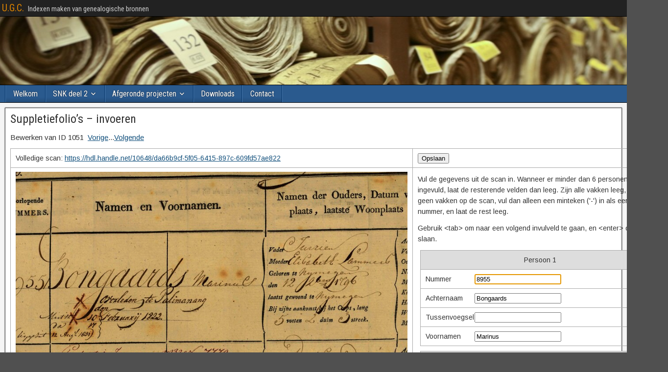

--- FILE ---
content_type: text/html; charset=UTF-8
request_url: https://ugc.jayveel.nl/suppletie/invoeren/?rowid=1051
body_size: 33601
content:


<!DOCTYPE html>
<html lang="en-US">
<head>
<meta charset="UTF-8" />
<meta name="viewport" content="initial-scale=1.0" />
<title>Suppletiefolio&#8217;s &#8211; invoeren &#8211; U.G.C.</title>
<meta name='robots' content='max-image-preview:large' />
	<style>img:is([sizes="auto" i], [sizes^="auto," i]) { contain-intrinsic-size: 3000px 1500px }</style>
	<link rel="profile" href="http://gmpg.org/xfn/11" />
<link rel="pingback" href="https://ugc.jayveel.nl/xmlrpc.php" />
<link rel='dns-prefetch' href='//fonts.googleapis.com' />
<link rel="alternate" type="application/rss+xml" title="U.G.C. &raquo; Feed" href="https://ugc.jayveel.nl/feed/" />
<link rel="alternate" type="application/rss+xml" title="U.G.C. &raquo; Comments Feed" href="https://ugc.jayveel.nl/comments/feed/" />
<script type="text/javascript">
/* <![CDATA[ */
window._wpemojiSettings = {"baseUrl":"https:\/\/s.w.org\/images\/core\/emoji\/16.0.1\/72x72\/","ext":".png","svgUrl":"https:\/\/s.w.org\/images\/core\/emoji\/16.0.1\/svg\/","svgExt":".svg","source":{"concatemoji":"https:\/\/ugc.jayveel.nl\/wp-includes\/js\/wp-emoji-release.min.js?ver=6.8.3"}};
/*! This file is auto-generated */
!function(s,n){var o,i,e;function c(e){try{var t={supportTests:e,timestamp:(new Date).valueOf()};sessionStorage.setItem(o,JSON.stringify(t))}catch(e){}}function p(e,t,n){e.clearRect(0,0,e.canvas.width,e.canvas.height),e.fillText(t,0,0);var t=new Uint32Array(e.getImageData(0,0,e.canvas.width,e.canvas.height).data),a=(e.clearRect(0,0,e.canvas.width,e.canvas.height),e.fillText(n,0,0),new Uint32Array(e.getImageData(0,0,e.canvas.width,e.canvas.height).data));return t.every(function(e,t){return e===a[t]})}function u(e,t){e.clearRect(0,0,e.canvas.width,e.canvas.height),e.fillText(t,0,0);for(var n=e.getImageData(16,16,1,1),a=0;a<n.data.length;a++)if(0!==n.data[a])return!1;return!0}function f(e,t,n,a){switch(t){case"flag":return n(e,"\ud83c\udff3\ufe0f\u200d\u26a7\ufe0f","\ud83c\udff3\ufe0f\u200b\u26a7\ufe0f")?!1:!n(e,"\ud83c\udde8\ud83c\uddf6","\ud83c\udde8\u200b\ud83c\uddf6")&&!n(e,"\ud83c\udff4\udb40\udc67\udb40\udc62\udb40\udc65\udb40\udc6e\udb40\udc67\udb40\udc7f","\ud83c\udff4\u200b\udb40\udc67\u200b\udb40\udc62\u200b\udb40\udc65\u200b\udb40\udc6e\u200b\udb40\udc67\u200b\udb40\udc7f");case"emoji":return!a(e,"\ud83e\udedf")}return!1}function g(e,t,n,a){var r="undefined"!=typeof WorkerGlobalScope&&self instanceof WorkerGlobalScope?new OffscreenCanvas(300,150):s.createElement("canvas"),o=r.getContext("2d",{willReadFrequently:!0}),i=(o.textBaseline="top",o.font="600 32px Arial",{});return e.forEach(function(e){i[e]=t(o,e,n,a)}),i}function t(e){var t=s.createElement("script");t.src=e,t.defer=!0,s.head.appendChild(t)}"undefined"!=typeof Promise&&(o="wpEmojiSettingsSupports",i=["flag","emoji"],n.supports={everything:!0,everythingExceptFlag:!0},e=new Promise(function(e){s.addEventListener("DOMContentLoaded",e,{once:!0})}),new Promise(function(t){var n=function(){try{var e=JSON.parse(sessionStorage.getItem(o));if("object"==typeof e&&"number"==typeof e.timestamp&&(new Date).valueOf()<e.timestamp+604800&&"object"==typeof e.supportTests)return e.supportTests}catch(e){}return null}();if(!n){if("undefined"!=typeof Worker&&"undefined"!=typeof OffscreenCanvas&&"undefined"!=typeof URL&&URL.createObjectURL&&"undefined"!=typeof Blob)try{var e="postMessage("+g.toString()+"("+[JSON.stringify(i),f.toString(),p.toString(),u.toString()].join(",")+"));",a=new Blob([e],{type:"text/javascript"}),r=new Worker(URL.createObjectURL(a),{name:"wpTestEmojiSupports"});return void(r.onmessage=function(e){c(n=e.data),r.terminate(),t(n)})}catch(e){}c(n=g(i,f,p,u))}t(n)}).then(function(e){for(var t in e)n.supports[t]=e[t],n.supports.everything=n.supports.everything&&n.supports[t],"flag"!==t&&(n.supports.everythingExceptFlag=n.supports.everythingExceptFlag&&n.supports[t]);n.supports.everythingExceptFlag=n.supports.everythingExceptFlag&&!n.supports.flag,n.DOMReady=!1,n.readyCallback=function(){n.DOMReady=!0}}).then(function(){return e}).then(function(){var e;n.supports.everything||(n.readyCallback(),(e=n.source||{}).concatemoji?t(e.concatemoji):e.wpemoji&&e.twemoji&&(t(e.twemoji),t(e.wpemoji)))}))}((window,document),window._wpemojiSettings);
/* ]]> */
</script>
<link rel='stylesheet' id='thickbox_style-css' href='https://ugc.jayveel.nl/wp-includes/js/thickbox/thickbox.css?ver=6.8.3' type='text/css' media='all' />
<style id='wp-emoji-styles-inline-css' type='text/css'>

	img.wp-smiley, img.emoji {
		display: inline !important;
		border: none !important;
		box-shadow: none !important;
		height: 1em !important;
		width: 1em !important;
		margin: 0 0.07em !important;
		vertical-align: -0.1em !important;
		background: none !important;
		padding: 0 !important;
	}
</style>
<link rel='stylesheet' id='wp-block-library-css' href='https://ugc.jayveel.nl/wp-includes/css/dist/block-library/style.min.css?ver=6.8.3' type='text/css' media='all' />
<style id='classic-theme-styles-inline-css' type='text/css'>
/*! This file is auto-generated */
.wp-block-button__link{color:#fff;background-color:#32373c;border-radius:9999px;box-shadow:none;text-decoration:none;padding:calc(.667em + 2px) calc(1.333em + 2px);font-size:1.125em}.wp-block-file__button{background:#32373c;color:#fff;text-decoration:none}
</style>
<style id='global-styles-inline-css' type='text/css'>
:root{--wp--preset--aspect-ratio--square: 1;--wp--preset--aspect-ratio--4-3: 4/3;--wp--preset--aspect-ratio--3-4: 3/4;--wp--preset--aspect-ratio--3-2: 3/2;--wp--preset--aspect-ratio--2-3: 2/3;--wp--preset--aspect-ratio--16-9: 16/9;--wp--preset--aspect-ratio--9-16: 9/16;--wp--preset--color--black: #000000;--wp--preset--color--cyan-bluish-gray: #abb8c3;--wp--preset--color--white: #ffffff;--wp--preset--color--pale-pink: #f78da7;--wp--preset--color--vivid-red: #cf2e2e;--wp--preset--color--luminous-vivid-orange: #ff6900;--wp--preset--color--luminous-vivid-amber: #fcb900;--wp--preset--color--light-green-cyan: #7bdcb5;--wp--preset--color--vivid-green-cyan: #00d084;--wp--preset--color--pale-cyan-blue: #8ed1fc;--wp--preset--color--vivid-cyan-blue: #0693e3;--wp--preset--color--vivid-purple: #9b51e0;--wp--preset--gradient--vivid-cyan-blue-to-vivid-purple: linear-gradient(135deg,rgba(6,147,227,1) 0%,rgb(155,81,224) 100%);--wp--preset--gradient--light-green-cyan-to-vivid-green-cyan: linear-gradient(135deg,rgb(122,220,180) 0%,rgb(0,208,130) 100%);--wp--preset--gradient--luminous-vivid-amber-to-luminous-vivid-orange: linear-gradient(135deg,rgba(252,185,0,1) 0%,rgba(255,105,0,1) 100%);--wp--preset--gradient--luminous-vivid-orange-to-vivid-red: linear-gradient(135deg,rgba(255,105,0,1) 0%,rgb(207,46,46) 100%);--wp--preset--gradient--very-light-gray-to-cyan-bluish-gray: linear-gradient(135deg,rgb(238,238,238) 0%,rgb(169,184,195) 100%);--wp--preset--gradient--cool-to-warm-spectrum: linear-gradient(135deg,rgb(74,234,220) 0%,rgb(151,120,209) 20%,rgb(207,42,186) 40%,rgb(238,44,130) 60%,rgb(251,105,98) 80%,rgb(254,248,76) 100%);--wp--preset--gradient--blush-light-purple: linear-gradient(135deg,rgb(255,206,236) 0%,rgb(152,150,240) 100%);--wp--preset--gradient--blush-bordeaux: linear-gradient(135deg,rgb(254,205,165) 0%,rgb(254,45,45) 50%,rgb(107,0,62) 100%);--wp--preset--gradient--luminous-dusk: linear-gradient(135deg,rgb(255,203,112) 0%,rgb(199,81,192) 50%,rgb(65,88,208) 100%);--wp--preset--gradient--pale-ocean: linear-gradient(135deg,rgb(255,245,203) 0%,rgb(182,227,212) 50%,rgb(51,167,181) 100%);--wp--preset--gradient--electric-grass: linear-gradient(135deg,rgb(202,248,128) 0%,rgb(113,206,126) 100%);--wp--preset--gradient--midnight: linear-gradient(135deg,rgb(2,3,129) 0%,rgb(40,116,252) 100%);--wp--preset--font-size--small: 13px;--wp--preset--font-size--medium: 20px;--wp--preset--font-size--large: 36px;--wp--preset--font-size--x-large: 42px;--wp--preset--spacing--20: 0.44rem;--wp--preset--spacing--30: 0.67rem;--wp--preset--spacing--40: 1rem;--wp--preset--spacing--50: 1.5rem;--wp--preset--spacing--60: 2.25rem;--wp--preset--spacing--70: 3.38rem;--wp--preset--spacing--80: 5.06rem;--wp--preset--shadow--natural: 6px 6px 9px rgba(0, 0, 0, 0.2);--wp--preset--shadow--deep: 12px 12px 50px rgba(0, 0, 0, 0.4);--wp--preset--shadow--sharp: 6px 6px 0px rgba(0, 0, 0, 0.2);--wp--preset--shadow--outlined: 6px 6px 0px -3px rgba(255, 255, 255, 1), 6px 6px rgba(0, 0, 0, 1);--wp--preset--shadow--crisp: 6px 6px 0px rgba(0, 0, 0, 1);}:where(.is-layout-flex){gap: 0.5em;}:where(.is-layout-grid){gap: 0.5em;}body .is-layout-flex{display: flex;}.is-layout-flex{flex-wrap: wrap;align-items: center;}.is-layout-flex > :is(*, div){margin: 0;}body .is-layout-grid{display: grid;}.is-layout-grid > :is(*, div){margin: 0;}:where(.wp-block-columns.is-layout-flex){gap: 2em;}:where(.wp-block-columns.is-layout-grid){gap: 2em;}:where(.wp-block-post-template.is-layout-flex){gap: 1.25em;}:where(.wp-block-post-template.is-layout-grid){gap: 1.25em;}.has-black-color{color: var(--wp--preset--color--black) !important;}.has-cyan-bluish-gray-color{color: var(--wp--preset--color--cyan-bluish-gray) !important;}.has-white-color{color: var(--wp--preset--color--white) !important;}.has-pale-pink-color{color: var(--wp--preset--color--pale-pink) !important;}.has-vivid-red-color{color: var(--wp--preset--color--vivid-red) !important;}.has-luminous-vivid-orange-color{color: var(--wp--preset--color--luminous-vivid-orange) !important;}.has-luminous-vivid-amber-color{color: var(--wp--preset--color--luminous-vivid-amber) !important;}.has-light-green-cyan-color{color: var(--wp--preset--color--light-green-cyan) !important;}.has-vivid-green-cyan-color{color: var(--wp--preset--color--vivid-green-cyan) !important;}.has-pale-cyan-blue-color{color: var(--wp--preset--color--pale-cyan-blue) !important;}.has-vivid-cyan-blue-color{color: var(--wp--preset--color--vivid-cyan-blue) !important;}.has-vivid-purple-color{color: var(--wp--preset--color--vivid-purple) !important;}.has-black-background-color{background-color: var(--wp--preset--color--black) !important;}.has-cyan-bluish-gray-background-color{background-color: var(--wp--preset--color--cyan-bluish-gray) !important;}.has-white-background-color{background-color: var(--wp--preset--color--white) !important;}.has-pale-pink-background-color{background-color: var(--wp--preset--color--pale-pink) !important;}.has-vivid-red-background-color{background-color: var(--wp--preset--color--vivid-red) !important;}.has-luminous-vivid-orange-background-color{background-color: var(--wp--preset--color--luminous-vivid-orange) !important;}.has-luminous-vivid-amber-background-color{background-color: var(--wp--preset--color--luminous-vivid-amber) !important;}.has-light-green-cyan-background-color{background-color: var(--wp--preset--color--light-green-cyan) !important;}.has-vivid-green-cyan-background-color{background-color: var(--wp--preset--color--vivid-green-cyan) !important;}.has-pale-cyan-blue-background-color{background-color: var(--wp--preset--color--pale-cyan-blue) !important;}.has-vivid-cyan-blue-background-color{background-color: var(--wp--preset--color--vivid-cyan-blue) !important;}.has-vivid-purple-background-color{background-color: var(--wp--preset--color--vivid-purple) !important;}.has-black-border-color{border-color: var(--wp--preset--color--black) !important;}.has-cyan-bluish-gray-border-color{border-color: var(--wp--preset--color--cyan-bluish-gray) !important;}.has-white-border-color{border-color: var(--wp--preset--color--white) !important;}.has-pale-pink-border-color{border-color: var(--wp--preset--color--pale-pink) !important;}.has-vivid-red-border-color{border-color: var(--wp--preset--color--vivid-red) !important;}.has-luminous-vivid-orange-border-color{border-color: var(--wp--preset--color--luminous-vivid-orange) !important;}.has-luminous-vivid-amber-border-color{border-color: var(--wp--preset--color--luminous-vivid-amber) !important;}.has-light-green-cyan-border-color{border-color: var(--wp--preset--color--light-green-cyan) !important;}.has-vivid-green-cyan-border-color{border-color: var(--wp--preset--color--vivid-green-cyan) !important;}.has-pale-cyan-blue-border-color{border-color: var(--wp--preset--color--pale-cyan-blue) !important;}.has-vivid-cyan-blue-border-color{border-color: var(--wp--preset--color--vivid-cyan-blue) !important;}.has-vivid-purple-border-color{border-color: var(--wp--preset--color--vivid-purple) !important;}.has-vivid-cyan-blue-to-vivid-purple-gradient-background{background: var(--wp--preset--gradient--vivid-cyan-blue-to-vivid-purple) !important;}.has-light-green-cyan-to-vivid-green-cyan-gradient-background{background: var(--wp--preset--gradient--light-green-cyan-to-vivid-green-cyan) !important;}.has-luminous-vivid-amber-to-luminous-vivid-orange-gradient-background{background: var(--wp--preset--gradient--luminous-vivid-amber-to-luminous-vivid-orange) !important;}.has-luminous-vivid-orange-to-vivid-red-gradient-background{background: var(--wp--preset--gradient--luminous-vivid-orange-to-vivid-red) !important;}.has-very-light-gray-to-cyan-bluish-gray-gradient-background{background: var(--wp--preset--gradient--very-light-gray-to-cyan-bluish-gray) !important;}.has-cool-to-warm-spectrum-gradient-background{background: var(--wp--preset--gradient--cool-to-warm-spectrum) !important;}.has-blush-light-purple-gradient-background{background: var(--wp--preset--gradient--blush-light-purple) !important;}.has-blush-bordeaux-gradient-background{background: var(--wp--preset--gradient--blush-bordeaux) !important;}.has-luminous-dusk-gradient-background{background: var(--wp--preset--gradient--luminous-dusk) !important;}.has-pale-ocean-gradient-background{background: var(--wp--preset--gradient--pale-ocean) !important;}.has-electric-grass-gradient-background{background: var(--wp--preset--gradient--electric-grass) !important;}.has-midnight-gradient-background{background: var(--wp--preset--gradient--midnight) !important;}.has-small-font-size{font-size: var(--wp--preset--font-size--small) !important;}.has-medium-font-size{font-size: var(--wp--preset--font-size--medium) !important;}.has-large-font-size{font-size: var(--wp--preset--font-size--large) !important;}.has-x-large-font-size{font-size: var(--wp--preset--font-size--x-large) !important;}
:where(.wp-block-post-template.is-layout-flex){gap: 1.25em;}:where(.wp-block-post-template.is-layout-grid){gap: 1.25em;}
:where(.wp-block-columns.is-layout-flex){gap: 2em;}:where(.wp-block-columns.is-layout-grid){gap: 2em;}
:root :where(.wp-block-pullquote){font-size: 1.5em;line-height: 1.6;}
</style>
<link rel='stylesheet' id='frontier-font-css' href='//fonts.googleapis.com/css?family=Roboto+Condensed%3A400%2C700%7CArimo%3A400%2C700&#038;ver=6.8.3' type='text/css' media='all' />
<link rel='stylesheet' id='genericons-css' href='https://ugc.jayveel.nl/wp-content/themes/frontier/includes/genericons/genericons.css?ver=1.3.3' type='text/css' media='all' />
<link rel='stylesheet' id='frontier-main-css' href='https://ugc.jayveel.nl/wp-content/themes/frontier/style.css?ver=1.3.3' type='text/css' media='all' />
<link rel='stylesheet' id='frontier-responsive-css' href='https://ugc.jayveel.nl/wp-content/themes/frontier/responsive.css?ver=1.3.3' type='text/css' media='all' />
<script type="text/javascript" src="https://ugc.jayveel.nl/wp-includes/js/jquery/jquery.js?ver=1" id="jquery_js-js"></script>
<script type="text/javascript" src="https://ugc.jayveel.nl/wp-includes/js/openseadragon/openseadragon.min.js?ver=1" id="openseadragon_js-js"></script>
<script type="text/javascript" src="https://ugc.jayveel.nl/wp-includes/js/thickbox/thickbox.js?ver=1" id="thickbox_js-js"></script>
<script type="text/javascript" src="https://ugc.jayveel.nl/wp-includes/js/annotorious.min.js?ver=6.8.3" id="annotorius-js"></script>
<script type="text/javascript" src="https://ugc.jayveel.nl/wp-includes/js/jquery/jquery.min.js?ver=3.7.1" id="jquery-core-js"></script>
<script type="text/javascript" src="https://ugc.jayveel.nl/wp-includes/js/jquery/jquery-migrate.min.js?ver=3.4.1" id="jquery-migrate-js"></script>
<link rel="https://api.w.org/" href="https://ugc.jayveel.nl/wp-json/" /><link rel="alternate" title="JSON" type="application/json" href="https://ugc.jayveel.nl/wp-json/wp/v2/pages/333" /><link rel="EditURI" type="application/rsd+xml" title="RSD" href="https://ugc.jayveel.nl/xmlrpc.php?rsd" />
<meta name="generator" content="WordPress 6.8.3" />
<link rel="canonical" href="https://ugc.jayveel.nl/suppletie/invoeren/" />
<link rel='shortlink' href='https://ugc.jayveel.nl/?p=333' />
<link rel="alternate" title="oEmbed (JSON)" type="application/json+oembed" href="https://ugc.jayveel.nl/wp-json/oembed/1.0/embed?url=https%3A%2F%2Fugc.jayveel.nl%2Fsuppletie%2Finvoeren%2F" />
<link rel="alternate" title="oEmbed (XML)" type="text/xml+oembed" href="https://ugc.jayveel.nl/wp-json/oembed/1.0/embed?url=https%3A%2F%2Fugc.jayveel.nl%2Fsuppletie%2Finvoeren%2F&#038;format=xml" />

<meta property="Frontier Theme" content="1.3.3" />
<style type="text/css" media="screen">
	#container 	{width: 1400px;}
	#header 	{min-height: 140px;}
	#content 	{width: 65%;}
	#sidebar-left 	{width: 35%;}
	#sidebar-right 	{width: 35%;}
</style>

<style type="text/css" media="screen">
	.page-template-page-cs-php #content, .page-template-page-sc-php #content {width: 65%;}
	.page-template-page-cs-php #sidebar-left, .page-template-page-sc-php #sidebar-left,
	.page-template-page-cs-php #sidebar-right, .page-template-page-sc-php #sidebar-right {width: 35%;}
	.page-template-page-scs-php #content {width: 50%;}
	.page-template-page-scs-php #sidebar-left {width: 25%;}
	.page-template-page-scs-php #sidebar-right {width: 25%;}
</style>

<style type="text/css" media="screen">
	#header {
		background-image: url('https://ugc.jayveel.nl/wp-content/uploads/2014/10/cropped-header.jpg' );
		background-size: 1400px 140px;
	}
</style>

<style type="text/css" id="custom-background-css">
body.custom-background { background-image: url("https://ugc.jayveel.nl/wp-content/uploads/2015/09/honeycomb11.png"); background-position: left top; background-size: auto; background-repeat: repeat; background-attachment: scroll; }
</style>
	
<!-- Custom CSS -->
<style type="text/css" media="screen">
body.custom-background { background-image: url('//ugc.jayveel.nl/wp-content/uploads/2015/09/honeycomb11.png'); background-repeat: repeat; background-position: top left; background-attachment: scroll; }
</style>
<!-- Custom CSS End -->

</head>

<body class="wp-singular page-template page-template-page-c page-template-page-c-php page page-id-333 page-child parent-pageid-339 custom-background wp-theme-frontier">
	
	
<div id="container" class="cf" itemscope itemtype="http://schema.org/WebPage">
	
			
		<div id="top-bar" class="cf">
			
			<div id="top-bar-info">
														<h2 id="site-title"><a href="https://ugc.jayveel.nl/">U.G.C.</a></h2>				
									<span id="site-description">Indexen maken van genealogische bronnen</span>
							</div>

			
					</div>
	
			<div id="header" class="cf" itemscope itemtype="http://schema.org/WPHeader" role="banner">
			
			
			
					</div>
	
			
		<nav id="nav-main" class="cf stack" itemscope itemtype="http://schema.org/SiteNavigationElement" role="navigation" aria-label="Main Menu">
			
			
			<ul id="menu-menu" class="nav-main"><li id="menu-item-40" class="menu-item menu-item-type-post_type menu-item-object-page menu-item-home menu-item-40"><a href="https://ugc.jayveel.nl/">Welkom</a></li>
<li id="menu-item-507" class="menu-item menu-item-type-post_type menu-item-object-page menu-item-has-children menu-item-507"><a href="https://ugc.jayveel.nl/snk-deel-2/">SNK deel 2</a>
<ul class="sub-menu">
	<li id="menu-item-513" class="menu-item menu-item-type-post_type menu-item-object-page menu-item-513"><a href="https://ugc.jayveel.nl/snk-deel-2/overzicht/">Overzicht</a></li>
	<li id="menu-item-514" class="menu-item menu-item-type-post_type menu-item-object-page menu-item-514"><a href="https://ugc.jayveel.nl/snk-deel-2/invoeren/">Invoeren</a></li>
</ul>
</li>
<li id="menu-item-263" class="menu-item menu-item-type-post_type menu-item-object-page current-menu-ancestor current_page_ancestor menu-item-has-children menu-item-263"><a href="https://ugc.jayveel.nl/afgeronde-projecten/">Afgeronde projecten</a>
<ul class="sub-menu">
	<li id="menu-item-460" class="menu-item menu-item-type-post_type menu-item-object-page menu-item-has-children menu-item-460"><a href="https://ugc.jayveel.nl/knil-niet-europees/">KNIL Niet-Europees</a>
	<ul class="sub-menu">
		<li id="menu-item-461" class="menu-item menu-item-type-post_type menu-item-object-page menu-item-461"><a href="https://ugc.jayveel.nl/knil-niet-europees/">Uitleg</a></li>
		<li id="menu-item-466" class="menu-item menu-item-type-post_type menu-item-object-page menu-item-466"><a href="https://ugc.jayveel.nl/knil-niet-europees/invoeren/">Invoeren</a></li>
		<li id="menu-item-465" class="menu-item menu-item-type-post_type menu-item-object-page menu-item-465"><a href="https://ugc.jayveel.nl/knil-niet-europees/alle-scans/">Alle scans</a></li>
	</ul>
</li>
	<li id="menu-item-400" class="menu-item menu-item-type-post_type menu-item-object-page menu-item-has-children menu-item-400"><a href="https://ugc.jayveel.nl/vt1950/">Volkstelling Suriname 1950</a>
	<ul class="sub-menu">
		<li id="menu-item-404" class="menu-item menu-item-type-post_type menu-item-object-page menu-item-404"><a href="https://ugc.jayveel.nl/vt1950/">Uitleg</a></li>
		<li id="menu-item-403" class="menu-item menu-item-type-post_type menu-item-object-page menu-item-403"><a href="https://ugc.jayveel.nl/vt1950/invoeren/">Invoeren</a></li>
		<li id="menu-item-401" class="menu-item menu-item-type-post_type menu-item-object-page menu-item-401"><a href="https://ugc.jayveel.nl/vt1950/controleren/">Controleren</a></li>
		<li id="menu-item-402" class="menu-item menu-item-type-post_type menu-item-object-page menu-item-402"><a href="https://ugc.jayveel.nl/vt1950/overzicht/">Overzicht</a></li>
	</ul>
</li>
	<li id="menu-item-352" class="menu-item menu-item-type-post_type menu-item-object-page current-page-ancestor current-menu-ancestor current-menu-parent current-page-parent current_page_parent current_page_ancestor menu-item-has-children menu-item-352"><a href="https://ugc.jayveel.nl/suppletie/">Oost-Indië: Suppletiefolio’s</a>
	<ul class="sub-menu">
		<li id="menu-item-355" class="menu-item menu-item-type-post_type menu-item-object-page current-page-ancestor current-page-parent menu-item-355"><a href="https://ugc.jayveel.nl/suppletie/">Uitleg</a></li>
		<li id="menu-item-354" class="menu-item menu-item-type-post_type menu-item-object-page current-menu-item page_item page-item-333 current_page_item menu-item-354"><a href="https://ugc.jayveel.nl/suppletie/invoeren/" aria-current="page">Invoeren</a></li>
		<li id="menu-item-358" class="menu-item menu-item-type-post_type menu-item-object-page menu-item-358"><a href="https://ugc.jayveel.nl/suppletie/controleren/">Controleren</a></li>
		<li id="menu-item-353" class="menu-item menu-item-type-post_type menu-item-object-page menu-item-353"><a href="https://ugc.jayveel.nl/suppletie/lijst/">Alle scans</a></li>
	</ul>
</li>
	<li id="menu-item-34" class="menu-item menu-item-type-post_type menu-item-object-page menu-item-has-children menu-item-34"><a href="https://ugc.jayveel.nl/soia/">Oost-Indische Ambtenaren</a>
	<ul class="sub-menu">
		<li id="menu-item-85" class="menu-item menu-item-type-post_type menu-item-object-page menu-item-85"><a href="https://ugc.jayveel.nl/soia/">Uitleg</a></li>
	</ul>
</li>
	<li id="menu-item-65" class="menu-item menu-item-type-post_type menu-item-object-page menu-item-has-children menu-item-65"><a href="https://ugc.jayveel.nl/volkstelling-suriname-1921/">VT1921 Index</a>
	<ul class="sub-menu">
		<li id="menu-item-84" class="menu-item menu-item-type-post_type menu-item-object-page menu-item-84"><a href="https://ugc.jayveel.nl/volkstelling-suriname-1921/">Uitleg</a></li>
	</ul>
</li>
	<li id="menu-item-205" class="menu-item menu-item-type-post_type menu-item-object-page menu-item-has-children menu-item-205"><a href="https://ugc.jayveel.nl/snk/">SNK</a>
	<ul class="sub-menu">
		<li id="menu-item-226" class="menu-item menu-item-type-post_type menu-item-object-page menu-item-226"><a href="https://ugc.jayveel.nl/snk/">Uitleg</a></li>
	</ul>
</li>
	<li id="menu-item-299" class="menu-item menu-item-type-post_type menu-item-object-page menu-item-has-children menu-item-299"><a href="https://ugc.jayveel.nl/oost-indie-pupillen/pupillen-uitleg/">Korps Pupillen</a>
	<ul class="sub-menu">
		<li id="menu-item-285" class="menu-item menu-item-type-post_type menu-item-object-page menu-item-285"><a href="https://ugc.jayveel.nl/oost-indie-pupillen/pupillen-uitleg/">Uitleg</a></li>
	</ul>
</li>
	<li id="menu-item-238" class="menu-item menu-item-type-post_type menu-item-object-page menu-item-has-children menu-item-238"><a href="https://ugc.jayveel.nl/volkstelling-bladen/">VT1921 Bladen</a>
	<ul class="sub-menu">
		<li id="menu-item-252" class="menu-item menu-item-type-post_type menu-item-object-page menu-item-252"><a href="https://ugc.jayveel.nl/volkstelling-bladen/">Uitleg</a></li>
	</ul>
</li>
	<li id="menu-item-305" class="menu-item menu-item-type-post_type menu-item-object-page menu-item-has-children menu-item-305"><a href="https://ugc.jayveel.nl/oost-indisch-boek/uitleg/">Oost-Indisch boek</a>
	<ul class="sub-menu">
		<li id="menu-item-308" class="menu-item menu-item-type-post_type menu-item-object-page menu-item-308"><a href="https://ugc.jayveel.nl/oost-indisch-boek/uitleg/">Uitleg</a></li>
	</ul>
</li>
</ul>
</li>
<li id="menu-item-115" class="menu-item menu-item-type-post_type menu-item-object-page menu-item-115"><a href="https://ugc.jayveel.nl/downloads/">Downloads</a></li>
<li id="menu-item-44" class="menu-item menu-item-type-post_type menu-item-object-page menu-item-44"><a href="https://ugc.jayveel.nl/contact/">Contact</a></li>
</ul>
					</nav>
	
	
<div id="main" class="col-cs cf">

<div id="content" class="no-sidebars cf" role="main">
	
	
	
<article id="post-333" class="single-view post-333 page type-page status-publish hentry" >


<header class="entry-header cf">
		<h1 class="entry-title" itemprop="headline" ><a href="https://ugc.jayveel.nl/suppletie/invoeren/">Suppletiefolio&#8217;s &#8211; invoeren</a></h1>
	</header>

<div class="entry-byline cf">
	
	
	
	
	
	
	</div>

<div class="entry-content cf" itemprop="text" >
	
	
	Bewerken van ID 1051&nbsp;&nbsp;<a href="/suppletie/invoeren/?rowid=1050">Vorige</a>...<a href="/suppletie/invoeren/?rowid=1052">Volgende</a><section id='contain'>
<form id="formulier" method="post"><table><tr><td><input type='hidden' name='id' value='1051'/><span style='display: inline-block;'>Volledige scan: <a href='https://hdl.handle.net/10648/da66b9cf-5f05-6415-897c-609fd57ae822' target='_new'>https://hdl.handle.net/10648/da66b9cf-5f05-6415-897c-609fd57ae822</a></span></td><td colspan=2><input type='submit' value='Opslaan' onClick='opslaan()'/></td></tr><tr><td><div id="openseadragon1" style="width: 800px; height: 1481px; background-color:black"></div></td><td colspan='2' valign='top'><p style='width: 500px'>Vul de gegevens uit de scan in. Wanneer er minder dan 6 personen zijn ingevuld, laat de resterende velden dan leeg. Zijn alle vakken leeg, of staan er geen vakken op de scan, vul dan alleen een minteken ('-') in als eerste nummer, en laat de rest leeg.</p><p style='width: 500px'>Gebruik &lt;tab&gt; om naar een volgend invulveld te gaan, en &lt;enter&gt; om op te slaan.</p><table><tr><th><span style='display: inline-block; width:100px'>Persoon 1</span></th></tr><tr><td><span style='display: inline-block; width:100px'>Nummer</span><input type='text' name='stbknummer1' value='8955' autofocus/></span></td></tr><tr><td><span style='display: inline-block; width:100px'>Achternaam</span><input type='text' name='stbkachternaam1' value='Bongaards'/></span></td></tr><tr><td><span style='display: inline-block; width:100px'>Tussenvoegsel</span><input type='text' name='stbktussenvoegsel1' value=''/></span></td></tr><tr><td><span style='display: inline-block; width:100px'>Voornamen</span><input type='text' name='stbkvoornamen1' value='Marinus'/></span></td></tr></table><table><tr><th><span style='display: inline-block; width:100px'>Persoon 2</span></th></tr><tr><td><span style='display: inline-block; width:100px'>Nummer</span><input type='text' name='stbknummer2' value='9030' autofocus/></span></td></tr><tr><td><span style='display: inline-block; width:100px'>Achternaam</span><input type='text' name='stbkachternaam2' value='Plessis'/></span></td></tr><tr><td><span style='display: inline-block; width:100px'>Tussenvoegsel</span><input type='text' name='stbktussenvoegsel2' value=''/></span></td></tr><tr><td><span style='display: inline-block; width:100px'>Voornamen</span><input type='text' name='stbkvoornamen2' value='Denis'/></span></td></tr></table><table><tr><th><span style='display: inline-block; width:100px'>Persoon 3</span></th></tr><tr><td><span style='display: inline-block; width:100px'>Nummer</span><input type='text' name='stbknummer3' value='9031' autofocus/></span></td></tr><tr><td><span style='display: inline-block; width:100px'>Achternaam</span><input type='text' name='stbkachternaam3' value='Griffle'/></span></td></tr><tr><td><span style='display: inline-block; width:100px'>Tussenvoegsel</span><input type='text' name='stbktussenvoegsel3' value=''/></span></td></tr><tr><td><span style='display: inline-block; width:100px'>Voornamen</span><input type='text' name='stbkvoornamen3' value='Jean Baptiste Victor'/></span></td></tr></table><table><tr><th><span style='display: inline-block; width:100px'>Persoon 4</span></th></tr><tr><td><span style='display: inline-block; width:100px'>Nummer</span><input type='text' name='stbknummer4' value='9043' autofocus/></span></td></tr><tr><td><span style='display: inline-block; width:100px'>Achternaam</span><input type='text' name='stbkachternaam4' value='Francois'/></span></td></tr><tr><td><span style='display: inline-block; width:100px'>Tussenvoegsel</span><input type='text' name='stbktussenvoegsel4' value=''/></span></td></tr><tr><td><span style='display: inline-block; width:100px'>Voornamen</span><input type='text' name='stbkvoornamen4' value='Jean'/></span></td></tr></table><table><tr><th><span style='display: inline-block; width:100px'>Persoon 5</span></th></tr><tr><td><span style='display: inline-block; width:100px'>Nummer</span><input type='text' name='stbknummer5' value='9044' autofocus/></span></td></tr><tr><td><span style='display: inline-block; width:100px'>Achternaam</span><input type='text' name='stbkachternaam5' value='Bertrand'/></span></td></tr><tr><td><span style='display: inline-block; width:100px'>Tussenvoegsel</span><input type='text' name='stbktussenvoegsel5' value=''/></span></td></tr><tr><td><span style='display: inline-block; width:100px'>Voornamen</span><input type='text' name='stbkvoornamen5' value='Jean Simon'/></span></td></tr></table><table><tr><th><span style='display: inline-block; width:100px'>Persoon 6</span></th></tr><tr><td><span style='display: inline-block; width:100px'>Nummer</span><input type='text' name='stbknummer6' value='9045' autofocus/></span></td></tr><tr><td><span style='display: inline-block; width:100px'>Achternaam</span><input type='text' name='stbkachternaam6' value='Lauer'/></span></td></tr><tr><td><span style='display: inline-block; width:100px'>Tussenvoegsel</span><input type='text' name='stbktussenvoegsel6' value=''/></span></td></tr><tr><td><span style='display: inline-block; width:100px'>Voornamen</span><input type='text' name='stbkvoornamen6' value='Bernhart'/></span></td></tr></table><input type='submit' value='Opslaan' onClick='opslaan()'/></tr></table></form><script type="text/javascript">
    var viewer = OpenSeadragon({
        id: "openseadragon1",
        prefixUrl: "/wp-content/uploads/photo-gallery/",
        tileSources: {type: 'image', url:'https://images.jayveel.nl/suppletie/90/NL-HaNA_2.10.50_90_0198.jpg', buildPyramid: false},
    autoHideControls: true,
    maxZoomPixelRatio: 3,
    showZoomControl: false,
    showFullPageControl: false,
    showHomeControl: false,
    defaultZoomLevel: 1.3,
    debugMode: false,
    });

	function opslaan() {
		formulierForm = document.getElementById('formulier');
		formulierForm.submit();
	}
	  </script>
</section>
	
	
	
	</div>

<footer class="entry-footer cf">
	
	
	
	</footer>


</article>



			<div id="comment-area">
<div id="comments">
	
	</div></div>
	
	
	</div>

</div>


<div id="bottom-bar" class="cf" role="contentinfo">
	
			<span id="bottom-bar-text">U.G.C. &ndash; 2014 - 2025</span>
	
					<span id="theme-link"><a href="https://ronangelo.com/frontier/">Frontier Theme</a></span>
	
	</div>

</div>


<script type="speculationrules">
{"prefetch":[{"source":"document","where":{"and":[{"href_matches":"\/*"},{"not":{"href_matches":["\/wp-*.php","\/wp-admin\/*","\/wp-content\/uploads\/*","\/wp-content\/*","\/wp-content\/plugins\/*","\/wp-content\/themes\/frontier\/*","\/*\\?(.+)"]}},{"not":{"selector_matches":"a[rel~=\"nofollow\"]"}},{"not":{"selector_matches":".no-prefetch, .no-prefetch a"}}]},"eagerness":"conservative"}]}
</script>
<script type="text/javascript">
jQuery(document).ready(function($) {
	$( '.menu-item-has-children' ).click(function(){
		$( '.nav-main > .menu-item-has-children' ).not(this).removeClass( 'toggle-on' );
		$(this).not().parents().removeClass( 'toggle-on' );
		$(this).toggleClass( 'toggle-on' );
	});
});
</script>
<link rel='stylesheet' id='annotorius_css-css' href='https://ugc.jayveel.nl/wp-includes/css/annotorious.css?ver=6.8.3' type='text/css' media='all' />
</body>
</html>